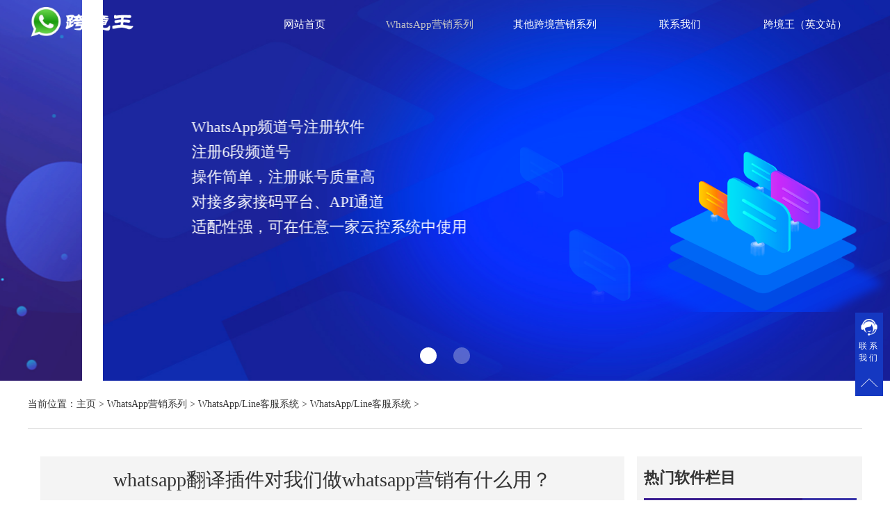

--- FILE ---
content_type: text/html
request_url: http://www.kuajingwang.vip/kefu/list/609.html
body_size: 10123
content:
<!DOCTYPE html>
<html>
<head>
   <title>whatsapp翻译插件对我们做whatsapp营销有什么用？-跨境王官网</title> 
    <meta name="keywords" content="whatsapp翻译插件,whatsapp营销" /> 
    <meta name="description" content="大家都知道，whatsapp是没有翻译功能的，但是对于做外贸业务的人员来讲，你必须要跟国外的用户交流，这种情况下必须要使用到whatsapp。因为whatsapp是国外的聊天软件，在全球的市场占" /> 
    <meta charset="utf-8">
    <meta name="viewport" content="width=device-width, initial-scale=1,minimum-scale=1,maximum-scale=1,user-scalable=no" />
    <link rel="stylesheet" href="/css/aos.css" />  
    <link rel="stylesheet" type="text/css" href="/css/list.css">
    <link rel="stylesheet" type="text/css" href="/css/footer.css">
    <link rel="stylesheet" type="text/css" href="/css/head.css">

    <script src="/js/index.js"></script>
    <link rel="stylesheet" href="/css/swiper-bundle.css">
    <script src="/js/swiper-bundle.min.js"></script>
    <script src="/js/jquery.js"></script>
    <link rel="stylesheet" type="text/css" href="/css/lb.css">
    <script src="/js/lb.js"></script>
    <link rel="stylesheet" type="text/css" href="/css/m.css">
    <style type="text/css">
      .news .content {width: 100%;}
    </style>
  <!-- Google tag (gtag.js) -->
<script>
    var euro_country = ['AT', 'BE', 'BG', 'HR', 'CY', 'CZ', 'DK', 'EE', 'FI', 'FR', 'DE', 'GR', 'HU', 'IE', 'IT','LV', 'LT', 'LU', 'MT', 'NL', 'PL', 'PT', 'RO', 'SK', 'SI', 'ES', 'SE'];
    // Define dataLayer and the gtag function.
    window.dataLayer = window.dataLayer || [];
    function gtag(){dataLayer.push(arguments);}
    gtag('consent', 'default', {
        analytics_storage: 'denied',
        ad_storage: 'denied',
        ad_user_data: 'denied',
        ad_personalization: 'denied',
        wait_for_update: 500, // Check for CMP update
        region: euro_country // apply default_consent to specific country only
    });
</script>
<script>
    //Check localStorage has consent set or not
    if (localStorage['gtag_selected_consent'] !== undefined) {
       const option = JSON.parse(localStorage['gtag_selected_consent']);
       gtag('consent', 'update', option);
    }
    //Dynamic Click Tracking
    document.addEventListener('click', function(e){
       //Target Declaration
       //Target Attributes
       var target_attributes = e.target.attributes['onclick'] ? e.target.attributes['onclick'].value.toLowerCase() : '';
       var target_closest_attributes = e.target.closest('div[onclick]') ? e.target.closest('div[onclick]').attributes['onclick'].value.toLowerCase() : '';
    
       //Return if all target attributes is empty
       if(target_attributes === '' && target_closest_attributes === '') return;

       //Consent if any
       if( target_attributes.includes('acceptAll') || target_closest_attributes.includes('acceptAll') ){ //All Granted
       
           //All Granted
           option = {
               "analytics_storage" : "granted",
               "ad_storage" : "granted",
               "ad_user_data" : "granted",
               "ad_personalization" : "granted"
           };
           gtag('consent', 'update', option);
           localStorage['gtag_selected_consent'] = JSON.stringify(option);
       
       } else if ( target_attributes.includes('rejectAll') || target_closest_attributes.includes('rejectAll') ){ //All Denied
       
       //All Denied
           option = {
               "analytics_storage" : "denied",
               "ad_storage" : "denied",
               "ad_user_data" : "denied",
               "ad_personalization" : "denied"
           };
           gtag('consent', 'update', option);
           localStorage['gtag_selected_consent'] = JSON.stringify(option);
       
       } else return;
    });
</script>
<script>
var _hmt = _hmt || [];
(function() {
  var hm = document.createElement("script");
  hm.src = "https://hm.baidu.com/hm.js?5504a07a406fb25ed271ef846d9c6c6c";
  var s = document.getElementsByTagName("script")[0]; 
  s.parentNode.insertBefore(hm, s);
})();
</script>
<!--百度统计代码-->
</head>
<body>
  <header id="top"> 
   <div class="head"> 
    <!-- logo --> 
    <h2>
     <div id="logo"  data-aos="fade-right"> 
      <a href="/">
        <img src="/img/logo.png" alt="whatsapp筛选号器,whatsapp群发采集软件,whatsapp注册" />
      </a> 
     </div></h2> 
     <script>
(function(){
var el = document.createElement("script");
el.src = "https://lf1-cdn-tos.bytegoofy.com/goofy/ttzz/push.js?b19c0089d4888d35e951d4fbc84b11b020d45c6584d9e942553749bd936e1c3fb3e414cba65c376eba389ba56d9ee0846cad2206506a6529fe6ee21a7373effb434c445cf6444b10ea9756ea44e128a6";
el.id = "ttzz";
var s = document.getElementsByTagName("script")[0];
s.parentNode.insertBefore(el, s);
})(window)
</script><!--头条站长平台js提交-->
    <div class="nav" id="nav1"  data-aos="fade-left"> 
     <ul id="daohang" class="daohang"> 
      <li class="hover"> <a href="/">网站首页</a> </li> 
      <li id="lm3" class="gaoliang"> <a href="/whatsappyingxiaoxilie/" target="_blank">WhatsApp营销系列</a> 
       <div class="dbx"> 
          <span class="sjx"><img src="/img/sjx.png" alt="WhatsApp营销软件" style="width: 100%;height: 100%;" /></span> 
        </div> 
       <ul class="drop" >
         
        <li> <a href="/kefu/" target="_blank">WhatsApp/Line客服系统</a> </li> 
         
        <li> <a href="/washaihao/" target="_blank">WhatsApp筛号软件</a> </li> 
         
        <li> <a href="/wadaifa/" target="_blank">WhatsApp代发</a> </li> 
         
        <li> <a href="/waqunchengyuan/" target="_blank">WhatsApp群成员采集软件</a> </li> 
         
        <li> <a href="/waqunfa/" target="_blank">WhatsApp群发软件</a> </li> 
         
        <li> <a href="/wazhuce/" target="_blank">WhatsApp频道号注册软件</a> </li> 
         
       </ul> </li><li id="lm31" class=""> <a href="/qitayingxiaoxiie/" target="_blank">其他跨境营销系列</a> 
       <div class="dbx"> 
          <span class="sjx"><img src="/img/sjx.png" alt="WhatsApp营销软件" style="width: 100%;height: 100%;" /></span> 
        </div> 
       <ul class="drop" >
         
        <li> <a href="/kefu/" target="_blank">WhatsApp/Line客服系统</a> </li> 
         
        <li> <a href="/facebook/" target="_blank">Facebook营销软件</a> </li> 
         
        <li> <a href="/zongheshaihao/" target="_blank">综合筛号软件</a> </li> 
         
        <li> <a href="/haoshangtuijian/" target="_blank">Fb/Ins号商推荐</a> </li> 
         
       </ul> </li><li id="lm13" class=""> <a href="/lianxiwomen/" target="_blank">联系我们</a> 
       <div class="dbx"> 
          <span class="sjx"><img src="/img/sjx.png" alt="WhatsApp营销软件" style="width: 100%;height: 100%;" /></span> 
        </div> 
       <ul class="drop" >
         
       </ul> </li> 
       <li class="hover"> <a href="http://www.crownsoft007.com" target="_blank">跨境王（英文站）</a> </li> 
     </ul> 
    </div> 
   </div> 
  </header> 



  <header id="top2"> 
   <div class="head"> 
    <!-- logo --> 
    <div id="logo" style="margin-top: 0.7%;"  data-aos="fade-right"> 
     <a href="/"><img src="/img/logo2.png" alt="跨境王" /></a> 
    </div> 
    <div class="nav" id="nav2"  data-aos="fade-left"> 
     <ul id="daohang" class="daohang"> 
      <li id="gaoliang0" class="hover"> <a href="/">网站首页</a> </li> 
      <li id="lm3" class="gaoliang"> <a href="/whatsappyingxiaoxilie/" target="_blank">WhatsApp营销系列</a>  
       <ul class="drop" >
         
        <li> <a href="/kefu/" target="_blank">WhatsApp/Line客服系统</a> </li> 
         
        <li> <a href="/washaihao/" target="_blank">WhatsApp筛号软件</a> </li> 
         
        <li> <a href="/wadaifa/" target="_blank">WhatsApp代发</a> </li> 
         
        <li> <a href="/waqunchengyuan/" target="_blank">WhatsApp群成员采集软件</a> </li> 
         
        <li> <a href="/waqunfa/" target="_blank">WhatsApp群发软件</a> </li> 
         
        <li> <a href="/wazhuce/" target="_blank">WhatsApp频道号注册软件</a> </li> 
         
       </ul> </li><li id="lm31" class=""> <a href="/qitayingxiaoxiie/" target="_blank">其他跨境营销系列</a>  
       <ul class="drop" >
         
        <li> <a href="/kefu/" target="_blank">WhatsApp/Line客服系统</a> </li> 
         
        <li> <a href="/facebook/" target="_blank">Facebook营销软件</a> </li> 
         
        <li> <a href="/zongheshaihao/" target="_blank">综合筛号软件</a> </li> 
         
        <li> <a href="/haoshangtuijian/" target="_blank">Fb/Ins号商推荐</a> </li> 
         
       </ul> </li><li id="lm13" class=""> <a href="/lianxiwomen/" target="_blank">联系我们</a>  
       <ul class="drop" >
         
       </ul> </li>
       <li id="" class="hover"> <a href="http://www.crownsoft007.com" target="_blank">跨境王（英文站）</a> </li> 
     </ul> 
    </div>  
   </div> 
  </header> 
  <style type="text/css">
    #top2 #logo{
        width: 156px;
    }
#lm3> a,#lm31> a{
pointer-events:none
}
</style> 


<script type="text/javascript" src="/js/app.js"></script>
<script type="text/javascript">
  (function(){
  $(".nav li").each(function() {
        if(!$(this).children(".drop").find("li").length){
      $(this).children(".drop").remove();
      $(this).children(".dbx").remove();
    }
    })
  
}());
</script>


<!-- 手机端导航 -->

   <script type="text/javascript" src="/js_m/script.js"></script>
  <header id="m_top">
    <div  class="sp_header" id="sp_header">
      <div class="sp_logo"><a href="/"><img src="/img/logo.png" alt="跨境王"></a></div>
      <div class="sp_nav"> <span></span> <span></span> <span></span> </div>
    </div>
    <div class="sjj_nav">
      <ul>
        <li class="m_home"> <a href="/">网站首页</a>
        </li>
      <li id="lm3" class="gaoliang"> <a href="/whatsappyingxiaoxilie/" target="_blank">WhatsApp营销系列</a>  
       <ul class="drop" >
         
        <li> <a href="/kefu/" target="_blank">WhatsApp/Line客服系统</a> </li> 
         
        <li> <a href="/washaihao/" target="_blank">WhatsApp筛号软件</a> </li> 
         
        <li> <a href="/wadaifa/" target="_blank">WhatsApp代发</a> </li> 
         
        <li> <a href="/waqunchengyuan/" target="_blank">WhatsApp群成员采集软件</a> </li> 
         
        <li> <a href="/waqunfa/" target="_blank">WhatsApp群发软件</a> </li> 
         
        <li> <a href="/wazhuce/" target="_blank">WhatsApp频道号注册软件</a> </li> 
         
       </ul> </li><li id="lm31" class=""> <a href="/qitayingxiaoxiie/" target="_blank">其他跨境营销系列</a>  
       <ul class="drop" >
         
        <li> <a href="/kefu/" target="_blank">WhatsApp/Line客服系统</a> </li> 
         
        <li> <a href="/facebook/" target="_blank">Facebook营销软件</a> </li> 
         
        <li> <a href="/zongheshaihao/" target="_blank">综合筛号软件</a> </li> 
         
        <li> <a href="/haoshangtuijian/" target="_blank">Fb/Ins号商推荐</a> </li> 
         
       </ul> </li><li id="lm13" class=""> <a href="/lianxiwomen/" target="_blank">联系我们</a>  
       <ul class="drop" >
         
       </ul> </li> 
        <li class=""> <a href="http://www.crownsoft007.com" target="_blank">跨境王（英文站）</a>
        </li>
      </ul>
    </div>
  </header>



<link rel="stylesheet"  href="/css/swiper.min.css" />

<!--首页轮播图 -->
    <div class="banner1 swiper mySwiper" id="banner1">
      <div class="swiper-wrapper">
        <div class="swiper-slide">
          <div class="lbt_con"  data-aos="fade-right"> 
              <ul>
                <li>专注全球化营销产品</li>
            </ul>
              <ul> 
               <li>WhatsApp聊天、翻译、客户管理软件</li> 
               <li>WhatsApp频道号注册、养号、群发软件</li> 
               <li>WhatsApp筛号软件，筛选有效号码，性别、年龄</li> 
               <li>FaceBook营销软件、群发小组、群发私信</li> 
               <li>专注于跨境软件开发，服务跨境电商等行业</li> 
            </ul>
          </div>
          <div class="banner_icon" data-aos="fade-left">
       <img src="/img/ban1.png" alt="whatsapp全球化营销产品" class="banner_tb" /> 
     </div> 
     <img src="/img/lbtp1.png" alt="WhatsApp频道号注册" class="banner_img" /> 
     <img src="/img/m_lbt1.png" alt="whatsapp客服聊天" class="m_banner_img" /> 
        </div>
        <div class="swiper-slide">
          <div class="lbt_con"  data-aos="fade-right">  
              <ul> 
                <li>WhatsApp频道号注册软件</li>
               <li>注册6段频道号</li> 
               <li>操作简单，注册账号质量高</li> 
               <li>对接多家接码平台、API通道</li> 
               <li>适配性强，可在任意一家云控系统中使用</li> 
            </ul>
          </div>
          <div class="banner_icon" data-aos="fade-left">
       <img src="/img/ban2.png" alt="WhatsApp协议号注册" class="banner_tb" /> 
     </div> 
     <img src="/img/lbtp2.png" alt="WhatsApp哈希号注册" class="banner_img" /> 
     <img src="/img/m_lbt2.png" alt="WS注册" class="m_banner_img" /> 
    </div>
        </div>
 
      <div class="swiper-pagination"></div>
    </div>

<!-- 首页轮播图 -->
    <script src="/js/swiper.min.js"></script>

    <script>
      //首页轮播图
      var swiper = new Swiper(".banner1.mySwiper", {
        spaceBetween: 30,
        centeredSlides: true,
        autoplay: {
          delay: 3000,
          disableOnInteraction: false,
        },
        pagination: {
          el: ".swiper-pagination",
          clickable: true,
        },
        navigation: {
          nextEl: ".swiper-button-next",
          prevEl: ".swiper-button-prev",
        },
      });
    </script>

<style type="text/css">
.banner1 .swiper-slide{
position: relative;
  }
  .banner_icon{
position: absolute;
  }
 .banner1 .swiper-slide:nth-child(1) .banner_icon{
    right: 10%;
    width: 450px;
    bottom: 67px;
  }
.banner1 .swiper-slide:nth-child(2)  .banner_icon{
    right: 10%;
    width: 600px;
    bottom: 95px;
  }
  .banner_icon img{

  }
   @media only screen and (min-width: 1350px){
     .banner1 {height: 550px;}
  }
  @media only screen and (max-width: 750px){
      .banner_icon{display: none;}
  }
</style>





 <div class="dqwz" style="padding:20px 0;border-bottom: 1px solid #ddd;width: 1200px;margin:0 auto;line-height: 28px;">当前位置：<a href='http://www.kuajingwang.vip//'>主页</a> > <a href='/whatsappyingxiaoxilie/'>WhatsApp营销系列</a> > <a href='/kefu/'>WhatsApp/Line客服系统</a> > <a href='/kefu/list/'>WhatsApp/Line客服系统</a> > </div>

  <div class="news"> 
   <div class="container overflow xqzs"> 
    <div class="content"> 
     <div class="text_content"> 
      <h1 class="t_title">whatsapp翻译插件对我们做whatsapp营销有什么用？</h1> 
      <div class="t_info"> 
       <span>时间:2023-03-27 13:41</span> 
       <span class="author">作者：whatsapp翻译插件</span> 
       <span>点击：<script src="/plus/count.php?view=yes&aid=609&mid=1"type='text/javascript' language="javascript"></script>次</span> 
      </div> 
      <div class="t_mian"> 
       <p>
	　　大家都知道，whatsapp是没有翻译功能的，但是对于做外贸业务的人员来讲，你必须要跟国外的用户交流，这种情况下必须要使用到whatsapp。因为whatsapp是国外的聊天软件，在全球的市场占比是非常大的，很多的用户都会通过whatsapp交流，且它是免费的。</p>
<p>
	　　不知道大家有没有听说过whatsapp翻译插件这个词，下面跨境王小编就具体为大家讲讲关于<a href="http://www.kuajingwang.vip/kefu/" target="_blank"><span style="color:#008000;">whatsapp翻译插件</span></a>方面的事情，希望对大家有帮助。</p>
<p style="text-align: center;">
	<a href="http://www.kuajingwang.vip/lianxiwomen/" target="_blank"><img alt="whatsapp翻译插件" src="/uploads/allimg/230327/1-23032G342290-L.png" style="width: 600px; height: 338px;" /></a><br />
	图片来源网络，侵删</p>
<p>
	　　whatsapp翻译插件对whatsapp营销的作用：</p>
<p>
	　　WhatsApp翻译插件可以帮助你与全球范围内的潜在客户进行交流，这对于进行WhatsApp营销非常有用。如果你想将你的业务扩展到不同的语言和国家，这个插件可以帮助你更好地理解和回复来自潜在客户的信息。</p>
<p>
	　　这个插件可以在实时聊天中提供翻译服务，使你能够与不同语言的潜在客户进行沟通。这将使你的营销策略更具可行性，增加潜在客户的数量和可能性。你可以使用这个插件来发送营销资料，包括产品介绍、促销信息和其他营销信息。</p>
<p>
	　　whatsapp翻译插件哪家好？</p>
<p>
	　　跨境王客服系统是一款管理多个WhatsApp账号/Line账号/Telegram账号的客服系统。该产品可以一键翻译聊天记录，将输入文字翻译成外语并发送，设置常用话术，统计进粉个数，备注客户信息。并且可以通过群发助手功能，给好友发送批量群发消息，给陌生人批量群发消息。管理员可以在后台查看所有好友聊天记录。</p>
<p>
	　　以上内容来自跨境王，希望对大家有帮助。想知道更多关于<a href="http://www.kuajingwang.vip/kefu/list/566.html" target="_blank"><span style="color:#008000;">whatsapp翻译</span></a>方面的详细知识，尽在跨境王官网。</p>

        <p>
	　　<br>
	<br>
	       <span style="font-size:16px;"><strong>对软件感兴趣的小伙伴，可以直接点击【<a href="https://www.kuajingwang.vip/lianxiwomen/" target="_blank"><span style="color:#b22222;">联系我们</span></a>】咨询任一跨境王官网客服开通软件！</strong></span></p>
      </div> 
      <ul class="ggw01">
        <li>
          <a href="https://www.kuajingwang.vip/facebook/" target="_blank">
            <div class="img">
              <img src="/images/show1.png">
            </div>
            <p>facebook营销软件 </p>
          </a>
        </li>
        <li>
          <a href="https://www.kuajingwang.vip/kefu/" target="_blank">
            <div class="img">
              <img src="/images/show2.png">
            </div>
            <p>WhatsApp客服软件 </p>
          </a>
        </li>
        <li>
          <a href="https://www.kuajingwang.vip/wazhuce/" target="_blank">
            <div class="img">
              <img src="/images/show5.png">
            </div>
            <p>WhatsApp频道号注册软件 </p>
          </a>
        </li>
        <li>
          <a href="https://www.kuajingwang.vip/washaihao/" target="_blank">
            <div class="img">
              <img src="/images/show4.png">
            </div>
            <p>WhatsApp筛号 </p>
          </a>
        </li>
      </ul>
      <div class="t_page"> 
       <ul> 
        <li>上一篇：<a href='/kefu/list/577.html'>如何通过whatsapp营销顺利开展自己的业务？</a> </li> 
        <li>下一篇：<a href='/kefu/list/610.html'>whatsapp直接翻译软件有什么优势？</a> </li> 
       </ul> 
      </div> 
     </div> 
    </div> 

    <div class="ybnr">
      <div class="box01  swiper mySwiper">
        <h4>热门软件栏目</h4>
        <ul class="box01_list swiper-wrapper">
          <li class="swiper-slide">
            <a href="https://www.kuajingwang.vip/facebook/" target="_blank">
              <img src="/images/lb01.png" alt="facebook营销软件" title="facebook营销软件">
            </a>
          </li>
          <li class="swiper-slide">
            <a href="https://www.kuajingwang.vip/waqunfa/" target="_blank">
              <img src="/images/lb02.png" alt="WhatsApp群发软件" title="WhatsApp群发软件">
            </a>
          </li>
          <li class="swiper-slide">
            <a href="https://www.kuajingwang.vip/washaihao/" target="_blank">
              <img src="/images/lb03.png" alt="WhatsApp筛号软件" title="WhatsApp筛号软件">
            </a>
          </li>
        </ul>
        <div class="swiper-pagination"></div>
      </div>
      <div class="box02">
        <h4>您可能感兴趣</h4>
        <ul class="box02_list">
          <li>
            <a  href="/kefu/list/2896.html" target="_blank" title="whatsapp翻译软件怎么下载？" >whatsapp翻译软件怎么下载？</a>
          </li>
<li>
            <a  href="/kefu/list/2895.html" target="_blank" title="2025年5款WhatsApp营销工具：助力企业高效拓客与私域增长" >2025年5款WhatsApp营销工具：助力企业高效拓客与私域增长</a>
          </li>
<li>
            <a  href="/kefu/list/2888.html" target="_blank" title="安卓手机怎么下载安装WhatsApp/WhatsApp Business？" >安卓手机怎么下载安装WhatsApp/WhatsApp Business？</a>
          </li>
<li>
            <a  href="/kefu/list/2883.html" target="_blank" title="WhatsApp消息旁边有个时钟是什么意思？" >WhatsApp消息旁边有个时钟是什么意思？</a>
          </li>
<li>
            <a  href="/kefu/list/2868.html" target="_blank" title="WhatsApp运营怎么实现WhatsApp多开？" >WhatsApp运营怎么实现WhatsApp多开？</a>
          </li>
<li>
            <a  href="/kefu/list/2867.html" target="_blank" title="WhatsApp二维码无效或者无法扫码的解决方案" >WhatsApp二维码无效或者无法扫码的解决方案</a>
          </li>

        </ul>
      </div>
    </div>

   </div> 
  </div>















    <div class="links wrap aos-init aos-animate" aos="fade-up" aos-easing="ease" aos-duration="700" aos-once="true">
  <!--<h4>links</h4>
  <ul>
    <li><a>友情链接：</a></li>
    
    <li><a href='http://www.shenlongproxy.com/?promotionLink=cd5a88' target='_blank'>神龙海外代理IP</a> </li>
    
    <li><a href='https://www.bitbrowser.cn' target='_blank'>比特防关联指纹浏览器</a> </li>
    
    <li><a href='http://www.chuhai2345.com' target='_blank'>2345出海导航</a> </li>
    
    <li><a href='https://captchasonic.com/?utm_source=kuajingwang&utm_medium=' target='_blank'>CaptchaSonic</a> </li>
    
    <li><a href='http://www.63243.com/siteinfo/27501.html' target='_blank'>三体网址大全</a> </li>
    
    <li><a href='http://www.ipidea.net/?utm-source=kuajingwang&utm-keyword=?k' target='_blank'>IPIDEA全球代理IP</a> </li>
    
    <li><a href='https://www.firebrowser.cn' target='_blank'>火豹浏览器</a> </li>
    
    <li><a href='https://www.bitbrowser.net' target='_blank'>BitBrowser</a> </li>
    
    <li><a href='https://www.ipfoxy.net/?r=lk_kuajingking' target='_blank'>IPFoxy全球纯净代理</a> </li>
    
    <li><a href='https://ipfly.net/' target='_blank'>IPFLY全球住宅代理</a> </li>
    
    <li><a href='https://www.lunaproxy.com/?utm-source=KJW&utm-keyword=?01' target='_blank'>LunaProxy海外住宅IP</a> </li>
    
    <li><a href='https://www.hailiangip.com/' target='_blank'>流冠代理IP</a> </li>
    
    <li><a href='https://www.stormproxies.cn/?keyword=kjw' target='_blank'>stormproxies</a> </li>
    
    <li><a href='https://ipdeep.cn/' target='_blank'>IP DEEP纯净代理IP</a> </li>
    
    <li><a href='https://www.jinfengkou.com/sgo43133' target='_blank'>风口星跨境门户</a> </li>
    
    <li><a href='https://www.xingloo.com/index' target='_blank'>星鹿跨境电商加速盒</a> </li>
    
    <li><a href='https://www.lycheeip.com/?affId=KxxLODgflH' target='_blank'>荔枝IP</a> </li>
    
    <li><a href='https://www.ipwo.net/?ref=kjwa' target='_blank'>IPWO全球住宅代理</a> </li>
    
    <li><a href='https://www.abcproxy.com?utm-source=yd&utm-keyword=?01' target='_blank'>ABC Proxy</a> </li>
    
    <li><a href='https://ipcool.net/about' target='_blank'>IPCOOL</a> </li>
    
    
  </ul>-->
</div>
<style type="text/css">
  /*友情链接*/
.links {
  width: 89%;
  margin:0 auto;
  display: flex;
  flex-wrap: wrap;
  height: 50px;
  border-top: 1px solid #ddd;
}

.links h4 {
  font-size: 24px;
  font-weight: 400;
  color: #B3B3B3;
  text-transform: uppercase;
  line-height: 50px;
  margin-right: 6px;
}

.links ul {
  display: flex;
  flex-wrap: wrap;
}

.links ul li a {
  font-size: 14px;
  font-weight: 400;
  color: #333333;
  margin-right: 14px;
  line-height: 50px;
}

.links ul li a:hover {
}

</style>
 <div class="bottom">
    <div class="bottom_con">
           <div class="dlhz" data-aos="fade-right">
                <a href="/ruanjiandingzhi/" target="_blank">
                  <h2 style="color: #fff;font-size: 16px;font-weight: 100;">合作须知</h2>
                  <p style="font-size: 12px;padding-top: 15px;line-height: 25px;color: #aba9a9;">跨境王系列软件为方便跨境电商、跨境营销等行业而开发。请用于跨境、出海等正规业务，如果利用本软件从事违规、违法业务，我们会关停账号，并且自行承担一切法律责任。</p>
                </a>
            </div>
            <div class="kjdh" data-aos="fade-right">
                 <h2 style="font-size: 16px;font-weight: 100; color: #fff;">快捷导航</h2>
                 <ul style="margin-top: 15px;">
                 
                   <li><a href="/kefu/" target="_blank">WhatsApp/Line客服系统</a></li>
                 
                   <li><a href="/washaihao/" target="_blank">WhatsApp筛号软件</a></li>
                 
                   <li><a href="/wadaifa/" target="_blank">WhatsApp代发</a></li>
                 
                   <li><a href="/waqunchengyuan/" target="_blank">WhatsApp群成员采集软件</a></li>
                 
                   <li><a href="/waqunfa/" target="_blank">WhatsApp群发软件</a></li>
                 
                   <li><a href="/wazhuce/" target="_blank">WhatsApp频道号注册软件</a></li>
                 
            </ul>
            </div>
            <div class="lxwm" data-aos="fade-left">
                <a href=" /lianxiwomen/" target="_blank">
                    <h2 style="color: #fff;font-size: 16px;font-weight: 100;">联系我们</h2></a>
                <ul style="margin-top: 15px;">
                  <li><span><p><a href="http://www.kuajingwang.vip/lianxiwomen" target="_blank" style="color:#aba9a9;">购买软件请联系官网客服</a></p></span></li>
               </ul>
            </div>
            <!--<div class="lx" data-aos="fade-left">
                <h4 style="color: #fff;font-size: 16px;font-weight: 100;">投诉建议</h4>
                <img src="/img/wxewm.png" alt="二维码" style="width: 160px;height: 160px;margin-top: 10px;">
            </div>-->

    </div> 
 </div>   



<footer class="footer">
	<p><a href="https://beian.miit.gov.cn/" target="_blank" style="color:#fff">京ICP备2025130775号-1</a></p>
</footer>

<div class="side2">
  <ul>
    <li style="height: 80px;"><a href="/lianxiwomen/" target="_blank"><img src="/img/kf.png" style="width: 24px;"></a><a href="/lianxiwomen/" target="_blank" style="color: #fff;line-height: 17px;font-size: 12px;letter-spacing: 3px;">联系我们</a>
      <div class="weixin" style="display: none; height: 175px; padding-top: 0px; margin-top: 0px; padding-bottom: 0px; margin-bottom: 0px;cursor: pointer;">
        <p  style=" font-size: 15px;line-height: 35px;color: #000;margin-top: 8px;display: inline-block;font-weight: bold;">购买软件请联系官方客服</p>
        <p style="color: #333;font-size: 13px;line-height: 23px;"><b style="color: red;font-weight: bold;">注意：</b>最近有很多骗子冒充我们客服人员。购买软件请联系我们官网客服购买,以免上当受骗</p>
        <a href="/lianxiwomen/"  target="_blank" style="width: 100px;height: 35px;line-height: 35px;margin-top: 2px;margin: 0 auto;color: #fff;font-size: 12px;border-radius: 9px;">点击联系客服</a>
      </div>
    </li>
    <li><a href="javascript:goTop();" class="sidetop" target="_blank"><img src="/img/fhdb.png" style="width: 24px;"><span>TOP</span></a></li>
  </ul>
</div>
<div class="cookie-content" style="width:300px;bottom:94px;display: none">
  <h4>
      我们重视您的隐私
  </h4>
  <div class="cookie-main">
      我们使用cookie来提升您的浏览体验、提供个性化广告或内容，并分析我们的流量。点击“接受全部”，即表示您同意我们使用cookie。
  </div>
  <div class="cookie-button flex">
      <div class="button flex items-center justify-center border-bottom" onclick="rejectAll()"> 
       拒绝全部
      </div>
      <div class="button flex items-center justify-center" onclick="acceptAll()">接受全部</div>
  </div>
  <div class="close-icon" onclick="close_cookie_main()"></div>
</div>
<style type="text/css">
  #mbb{height:100%;width:100%;z-index:99999;height: 55px;cursor: pointer;display:none;
width: 100%;
z-index: 99999;
display: block;
position: absolute;
bottom: 0;}
   #close {position: absolute;
right: -12px;
top: 0;cursor: pointer;
        display: inline-block;
        width: 30px;
        height: 4px;
        background: #878787;
        transform: rotate(45deg);
    }

    #close::after {
        content: '';
        display: block;
        width: 30px;
        height: 4px;
        background:#878787;
        transform: rotate(-90deg);
    }
.side2 {
    position: fixed;
    width: 40px;
    right: 10px;
    z-index: 100;
    top: 450px;
    height: 100px;
}
  .aaa{
    margin: 0 auto;
    float:left;
   
}
.side2 ul li {
    width: 40px;
    height: 40px;
}
.side2 ul li a {
    display: block;
    background-color: #1538c1;
    height: 40px;
    width: 40px;
    text-align: center;
    line-height: 40px;
}
.side2 ul li a img {
    vertical-align: middle;
    display: inline-block;
}
.side2 ul li .weixin {
    position: absolute;
    left: -206px;
    bottom: -40px;
    display: none;
        background: rgb(255, 255, 255);
    width: 175px;
    box-shadow: 0px 0px 7px #ccc;
    padding: 15px;
.bbbot{
   width: 1920px; margin: 0 auto; padding-top: 20px;
   background-color: black;
  }
.bbbot a{
    display: inline-block; text-decoration: none; height: 20px; line-height: 20px;
  }
.bbbot p{
    float: left; height: 20px; line-height: 20px; margin: 0px 0px 0px 5px; color: #939393;
  }
}
</style>
<script type="text/javascript">
    function goTop(){
    $('html,body').animate({'scrollTop':0},600);
}

$('.side2 li').hover(function(){
    $(this).find('.weixin').stop().slideToggle();
})

</script>

<script>
(function(){
var bp = document.createElement('script');
var curProtocol = window.location.protocol.split(':')[0];
if (curProtocol === 'https') {
bp.src = 'https://zz.bdstatic.com/linksubmit/push.js';
}
else {
bp.src = 'http://push.zhanzhang.baidu.com/push.js';
}
var s = document.getElementsByTagName("script")[0];
s.parentNode.insertBefore(bp, s);
})();
</script>

<style type="text/css">

.kefu {
    position: fixed;
    z-index: 99;
    bottom: 140px;
    right: 20px;
    width: 150px;
    height: 200px;
    padding: 10px;
    background: #e0e0e0;
    box-shadow: 0 0 12px 0 rgb(0 0 0 / 5%);
    border-radius: 4px;
    border: 1px solid #e9e9e9;
    text-align: left;
}
.kefu  h2 {
    display: block;
    height: 40px;
    background: url(/img/saoma.png) no-repeat right 12px center/16px auto;
    border-bottom: 1px solid #e9e9e9;
    font-size: 19px;
    line-height: 40px;
    /* padding-left: 20px; */
    color: rgba(0,0,0,.8);
    text-align: center;
    margin: 0;
    letter-spacing: 2px;
}
.kefu  img {
    width: 120px;
    height: 120px;
    margin-top: 16px;
}
.kefu  p {
    font-size: 14px;
    color: #020202;
    margin: 8px 0 0;
}
</style>


<!-- 指纹浏览器广告 -->
<script src="https://www.bitbrowser.cn/js/gg.js"></script>


<script type="text/javascript" src="/js/aos.js"></script>
<script type="text/javascript">         
  AOS.init({
    easing: 'ease-out-back',
    duration: 1000
  });
</script> 

  <script>

    var swiper = new Swiper('.swiper-container', {
      slidesPerView: 3,
      spaceBetween: 30,
      pagination: {
        el: '.swiper-pagination',
        clickable: true,
      },
       navigation: {
        nextEl: '.swiper-button-next',
        prevEl: '.swiper-button-prev',
      },
    });
 //点击切换图片路劲
$('.imgbanner').click(function(){
   $('#zhezhou').show()
  $('#show_img').attr('src',$(this).children('img').attr('src'))
})



function hide() {
  var show = document.getElementById("show")
  show.style.display="block";
  document.getElementById('zhezhou').style.display="none";
}
$(function(){
    check_cookie("AW-11091616179");
  })
  </script>
     <script>
      var swiper = new Swiper(".box01.mySwiper", {
        spaceBetween: 30,
        centeredSlides: true,
        autoplay: {
          delay: 2500,
          disableOnInteraction: false,
        },
        pagination: {
          el: ".swiper-pagination",
          clickable: true,
        },
        navigation: {
          nextEl: ".swiper-button-next",
          prevEl: ".swiper-button-prev",
        },
      });
    </script>
</body>
</html>

--- FILE ---
content_type: text/css
request_url: http://www.kuajingwang.vip/css/m.css
body_size: 1628
content:
@media only screen and (max-width: 1200px) {
.kuandu {
    width: 90%;
    margin: 0 auto;
    padding: 65px 0 30px;
}
.marketing_con ul li {
    width: 29%;
}
.about{
	width: 100%;
}
.bottom_con {
    display: flex;
    width: 90%;
    margin: 0 auto;
    padding: 35px 0;
    flex-wrap: wrap;
}
/*内页*/

#con .group .group_an {
    float: right;
    width: 22%;
    margin-top: 13%;
}
.xi_list li .news-item {
    padding: 1em 0;
    display: flex;
    align-items: center;
    overflow: hidden;
}
.xi_list li .date {
    margin-right: 20px;
}
.xi_list li .news-item .news-com {
    width: 77%;
    margin-left: 0;
}
/*列表*/
.news {
    width: 90%;
    margin: 0 auto;
    padding: 35px 0 30px;
}
  .dqwz {
    width: 90%!important;
    margin: 0 auto;
}
.news .content {
    background: #fff;
    width: 100%;
}
/*联系我们*/
#tags li .touxing {
    margin-right: 4%;
}
}

@media only screen and (max-width: 1000px){
    .n_list li a {
      display: unset;
    align-items: center;
    width: 100%;
}
.n_list .text {
    width: auto;
}
.n_list .text {
    width: auto;
}
#con .group .group_an {
    float: right;
    width: 100%;
    margin-top: 2%;
}
#con .group .group_img {
    width: 85%;
    height: 390px;
    margin: 0 7.5%;
}
.group_an ul li {
    margin: 20px auto;
}
}




@media only screen and (max-width: 865px) {
.marketing_con ul li {
    width: 44%;
}
.marketing_con ul li:last-child{display: none;}
.about .about_con {
    display: flex;
    justify-content: space-between;
    flex-wrap: wrap;
}
.about .about_con .about_img {
    width: 100%;
}
.about .about_con .about_des {
    width: 100%;
    margin-top: 20px;
}
.about_more {
    float: right;
    margin-top: 5%;
    display: block;
    width: 100%;
    line-height: 42px;
    border: 1px solid #ccc;
    border-radius: 5px;
}
.about_more a {
    color: #999;
    font-size: 15px;
    text-align: center;
    display: inline-block;
    width: 100%;
}
.about_more:hover{
	background:#006DFF;
}
.about_more:hover a{
	color: #fff;
}
.lxwm{display: none;}
.kjdh {
    width: 25%;
    margin-right: 6%;
}
.dlhz {
    width: 35%;
    margin-right: 9%;
}
.side2{
	display: none;
}

/*内页*/
#con .group .group_an {
    float: right;
    width: 100%;
    margin-top: 0;
}
#con .group .group_img {
    width: 100%;
    height: 100%;
    background: none;
    padding-top: 0;
    margin: 0 auto;
    float: left;
    left: 0;
    background-size: 100%;
}
#con .group .group_img .shipin {
    width: 100%;
    margin: 0 auto;
    height: auto;
}
.group_an ul {
    display: flex;
    flex-wrap: wrap;
    justify-content: center;
}
.group_an ul li {
    width: 31%;
    height: 55px;
    line-height: 55px;
    text-align: center;
    margin: 28px 20px;
    background: inherit;
    background-color: rgb(10 93 230);
    box-sizing: border-box;
    border-width: 1px;
    border-style: solid;
    border: none;
    border-radius: 3px;
    color: #fff;
    cursor: pointer;
}
.register ul li {
    width: 44%;
}
.xi_list li {
    width: 100%;
}
.xi_list li .news-item .news-com {
    width: auto;
    margin-left: 0;
}
/*联系我们*/
#tags li {
    width: 100%;
}
}





@media only screen and (max-width: 765px) {
.app .app_con {
    display: flex;
    justify-content: space-between;
    flex-wrap: wrap;
}
.app_con_left, .app_con_right {
    width: 94%;
    margin: auto;
    float: left;
    margin: 0 0 35px;
    }
    .dlhz {
    width: 100%;
    margin-right: 0;
    margin-bottom: 35px;
}
.kjdh, .lxwm{display: none}
.lx {
    width: 100%;
}
.group_an ul li {
    width: 46%;
    height: 45px;
    line-height: 45px;
    margin: 25px auto 0;
}

/*列表*/
.n_list li a {
    width: 100%;
    display: inline-block;
    align-items: center;
}
.n_list .text {
    width: auto;
    margin-top: 21px;
}
.news .t_mian img{
    width: 100%!important;
    height: auto!important;
}
.lmnr img{
       max-width: 100%!important; 
    height: auto!important;
}
}




@media only screen and (max-width: 600px) {
.marketing_con ul li {
    width: 100%;
}
.register ul li {
    width: 100%;
    height: 100%;
}
.xi_list li .news-item .news-com {
    width: 76%;
}

/*列表*/
.n_list li {
    border-bottom: none;
    padding: 0;
    display: block;
}
.n_list > ul li a {
    width: 90%;
    display: inline-block;
    align-items: center;
    border: 1px solid #dedede;
    margin-bottom: 30px;
    padding: 5% 5%;
    background: #fff;
    overflow: hidden;
}
.n_list .tupian{
    width: 100%;
    display: inline-flex;
}
.n_list .img {
    width: auto;
    height: auto;
    float: left;
    margin-right: 0;
    margin: 0 auto;
}
}

@media only screen and (max-width: 450px) {
.xi_list li .date {
    margin-right: 12px;
}
.xi_list li .date .date-day {
    font-size: 36px;
}
.xi_list li .news-item .news-com {
    width: 74%;
}
/*详情页*/
.news .t_title {
    font-size: 23px;
}
.news .t_info span {
    font-size: 12px;
    margin-right: 9px;
}
.t_page li{
    overflow: hidden;
white-space: nowrap;
text-overflow: ellipsis;
}
/*联系我们*/
#tags li .touxing {
    width: 100px;
    height: 100px;
}
#tags li .kf_tit {
    font-size: 20px;
}
#tags li .line {
    width: 37px;
    height: 3px;
    display: block;
    background: #006DFF;
    margin: 4px 0;
}
#tags li .kf_con {
    font-size: 14px;
    line-height: 24px;
}
#tags li .kf_con .wxhm {
    margin-right: 0;
    display: inline-block;
    width: 100%;
}
}
